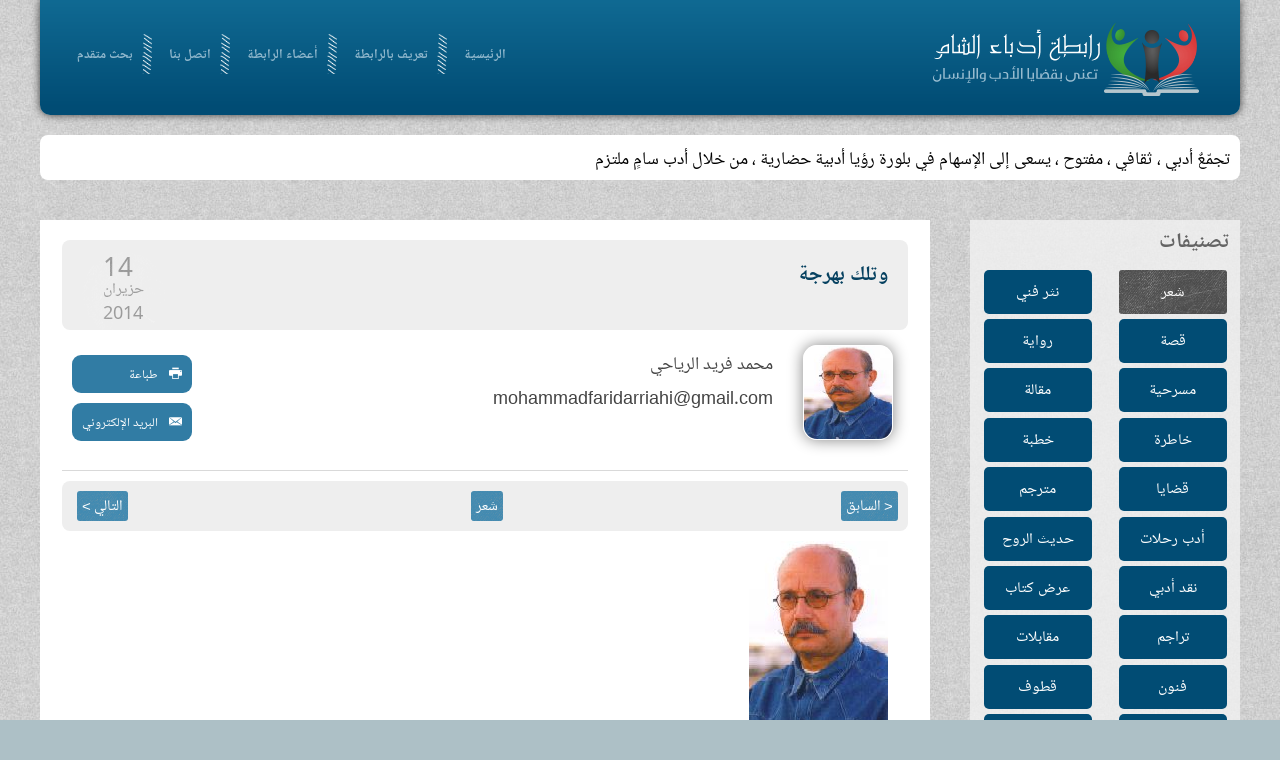

--- FILE ---
content_type: text/html; charset=utf-8
request_url: http://www.odabasham.net/%D8%B4%D8%B9%D8%B1/8511-%D9%88%D8%AA%D9%84%D9%83-%D8%A8%D9%87%D8%B1%D8%AC%D8%A9
body_size: 7494
content:
<!DOCTYPE HTML>
<html lang="ar-aa" dir="ltr"  data-config='{"twitter":0,"plusone":0,"facebook":0,"style":"default"}'>

<head>
<meta charset="utf-8">
<meta http-equiv="X-UA-Compatible" content="IE=edge">
<meta name="viewport" content="width=device-width, initial-scale=1">
<base href="http://www.odabasham.net/%D8%B4%D8%B9%D8%B1/8511-%D9%88%D8%AA%D9%84%D9%83-%D8%A8%D9%87%D8%B1%D8%AC%D8%A9" />
	<meta name="keywords" content="أدباء الشام,أدب,شعر,نثر,قصة,رابطة,مقالة,مسرحية" />
	<meta name="author" content="محمد فريد الرياحي" />
	<meta http-equiv="content-type" content="text/html; charset=utf-8" />
	<meta name="description" content="الرابطة تجمّعٌ أدبي ، ثقافي ، مفتوح ، يسعى إلى الإسهام في بلورة رؤية أدبية حضارية لواقع الأمة ، وسبل النهوض بها ، ومعالجة مشكلاتها" />
	<title>رابطة أدباء الشام - وتلك بهرجة</title>
	<link href="/templates/yoo_frequency/favicon.ico" rel="shortcut icon" type="image/vnd.microsoft.icon" />
	<link href="/media/com_acymailing/css/module_default.css?v=1497826468" rel="stylesheet" type="text/css" />
	<style type="text/css">

		.trendysn{
			width:100%;
			vertical-align: middle;
			overflow: auto;
		}
		
		.trendysn .trendytitle {
			float: left;
			margin-right: 2px;
		}
		
		.trendysn .thetext a{text-decoration:none;}
		
	div.mod_search105 input[type="search"]{ width:auto; }
	</style>
	<script src="/media/com_acymailing/js/acymailing_module.js?v=493" type="64049e15f3afe0ad624ba314-text/javascript"></script>
	<script src="/media/jui/js/jquery.min.js?a920d96a15dda3ea2cc662329ffd2b94" type="64049e15f3afe0ad624ba314-text/javascript"></script>
	<script src="/media/jui/js/jquery-noconflict.js?a920d96a15dda3ea2cc662329ffd2b94" type="64049e15f3afe0ad624ba314-text/javascript"></script>
	<script src="/media/jui/js/jquery-migrate.min.js?a920d96a15dda3ea2cc662329ffd2b94" type="64049e15f3afe0ad624ba314-text/javascript"></script>
	<script src="/media/system/js/html5fallback.js?a920d96a15dda3ea2cc662329ffd2b94" type="64049e15f3afe0ad624ba314-text/javascript"></script>
	<script type="64049e15f3afe0ad624ba314-text/javascript">
jQuery.ajax({url: "http://www.odabasham.net/index.php?option=com_updatehits&view=article_stats&article_id=8511", cache: false});	var acymailing = Array();
				acymailing['NAMECAPTION'] = 'الاسم';
				acymailing['NAME_MISSING'] = 'الرجاء ادخال اسمك';
				acymailing['EMAILCAPTION'] = 'البريد الإلكتروني';
				acymailing['VALID_EMAIL'] = 'الرجاء ادخال عنوان بريد الكتروني صحيح';
				acymailing['ACCEPT_TERMS'] = 'الرجاء قراءة شروط وأحكام الاستخدام';
				acymailing['CAPTCHA_MISSING'] = 'الرجاء ادخال الكود الأمني الظاهر بالصورة';
				acymailing['NO_LIST_SELECTED'] = 'Please select the lists you want to subscribe to';
		
	</script>

<link rel="apple-touch-icon-precomposed" href="/templates/yoo_frequency/apple_touch_icon.png">
<link rel="stylesheet" href="/templates/yoo_frequency/css/bootstrap.css">
<link rel="stylesheet" href="/templates/yoo_frequency/css/theme.css">
<link rel="stylesheet" href="/templates/yoo_frequency/css/custom.css">
<script src="/templates/yoo_frequency/warp/vendor/uikit/js/uikit.js" type="64049e15f3afe0ad624ba314-text/javascript"></script>
<script src="/templates/yoo_frequency/warp/js/social.js" type="64049e15f3afe0ad624ba314-text/javascript"></script>
<script src="/templates/yoo_frequency/js/parallax.js" type="64049e15f3afe0ad624ba314-text/javascript"></script>
<script src="/templates/yoo_frequency/js/theme.js" type="64049e15f3afe0ad624ba314-text/javascript"></script>


<script type="64049e15f3afe0ad624ba314-text/javascript">
            
 var _gaq = _gaq || [];
 _gaq.push(['_setAccount', 'UA-64719141-1']);
_gaq.push(['_trackPageview']);
 (function() {
  var ga = document.createElement('script'); ga.type = 'text/javascript'; ga.async = true;
  var s = document.getElementsByTagName('script')[0]; s.parentNode.insertBefore(ga, s);
 })();
</script>
<!-- Asynchonous Google Analytics Plugin by PB Web Development -->

</head>

<body class="tm-sidebar-b-right tm-sidebars-1 tm-isblog">

		<div class="tm-bg-noparallax"></div>
	
	
	<div class="uk-container uk-container-center">

		

				
		
				<div class="header">
				<div class="tm-toolbar uk-clearfix uk-hidden-small">

						<div class="uk-float-left"><div class="uk-panel"></div></div>
			
			
		</div>
				<nav class="tm-navbar uk-navbar">
			
			
			
						<div class="uk-navbar-flip">
				<div class="uk-navbar-content ">
	<div class=""><img src="/images/logo.png" alt="" /></div></div>
			</div>
						
			
			
						<ul class="uk-navbar-nav">
<li data-uk-dropdown="{}"><a href="/">الرئيسية</a></li><li data-uk-dropdown="{}"><a href="/تعريف-بالرابطة">تعريف بالرابطة</a></li><li data-uk-dropdown="{}"><a href="/أعضاء-الرابطة"> أعضاء الرابطة</a></li><li data-uk-dropdown="{}"><a href="/اتصل-بنا"> اتصل بنا</a></li><li data-uk-dropdown="{}"><a href="/محرك-بحث">بحث متقدم</a></li></ul>			
			
			

			
		</nav>
		</div>
		
				<div class="tm-block">
			<section class="tm-top-a uk-grid" data-uk-grid-match="{target:'> div > .uk-panel'}" data-uk-grid-margin>
<div class="uk-width-1-1"><div class="uk-panel uk-panel-box latestNewsSc"><div class="trendysn mod107"><span class="trendytitle"></span>
<script type="64049e15f3afe0ad624ba314-text/javascript">

/***********************************************
* Fading Scroller- � Dynamic Drive DHTML code library (www.dynamicdrive.com)
* This notice MUST stay intact for legal use
* Visit Dynamic Drive at http://www.dynamicdrive.com/ for full source code
***********************************************/

var delay = 2000; //set delay between message change (in miliseconds)
var maxsteps=30; // number of steps to take to change from start color to endcolor
var stepdelay=40; // time in miliseconds of a single step
//**Note: maxsteps*stepdelay will be total time in miliseconds of fading effect
var startcolor= new Array(255,255,255);
var endcolor=new Array(0,0,0);

var fcontent=new Array();
begintag=''; //set opening tag, such as font declarations

				fcontent[0]="<span class=\'thetext\'><a href=\'#\'>تجمّعٌ أدبي ، ثقافي ، مفتوح ، يسعى إلى الإسهام في بلورة رؤيا أدبية حضارية ، من خلال أدب سامٍ ملتزم</a></span>"
				fcontent[1]="<span class=\'thetext\'><a href=\'#\'>يجري تحديث الموقع أسبوعيا</a></span>"
		
closetag='';

var fwidth='100%';
var fheight='auto'; //set scroller height i.e 150px

var fadelinks=1;  //should links inside scroller content also fade like text? 0 for no, 1 for yes.

///No need to edit below this line/////////////////


var ie4=document.all&&!document.getElementById;
var DOM2=document.getElementById;
var faderdelay=0;
var index=0;


/*Rafael Raposo edited function*/
//function to change content
function changecontent(){
  if (index>=fcontent.length)
    index=0
  if (DOM2){
    document.getElementById("fscroller").style.color="rgb("+startcolor[0]+", "+startcolor[1]+", "+startcolor[2]+")"
    document.getElementById("fscroller").innerHTML=begintag+fcontent[index]+closetag
    if (fadelinks)
      linkcolorchange(1);
    colorfade(1, 15);
  }
  else if (ie4)
    document.all.fscroller.innerHTML=begintag+fcontent[index]+closetag;
  index++
}

// colorfade() partially by Marcio Galli for Netscape Communications.  ////////////
// Modified by Dynamicdrive.com

function linkcolorchange(step){
  var obj=document.getElementById("fscroller").getElementsByTagName("A");
  if (obj.length>0){
    for (i=0;i<obj.length;i++)
      obj[i].style.color=getstepcolor(step);
  }
}

/*Rafael Raposo edited function*/
var fadecounter;
function colorfade(step) {
  if(step<=maxsteps) {	
    document.getElementById("fscroller").style.color=getstepcolor(step);
    if (fadelinks)
      linkcolorchange(step);
    step++;
    fadecounter=setTimeout("colorfade("+step+")",stepdelay);
  }else{
    clearTimeout(fadecounter);
    document.getElementById("fscroller").style.color="rgb("+endcolor[0]+", "+endcolor[1]+", "+endcolor[2]+")";
    setTimeout("changecontent()", delay);
	
  }   
}

/*Rafael Raposo's new function*/
function getstepcolor(step) {
  var diff
  var newcolor=new Array(3);
  for(var i=0;i<3;i++) {
    diff = (startcolor[i]-endcolor[i]);
    if(diff > 0) {
      newcolor[i] = startcolor[i]-(Math.round((diff/maxsteps))*step);
    } else {
      newcolor[i] = startcolor[i]+(Math.round((Math.abs(diff)/maxsteps))*step);
    }
  }
  return ("rgb(" + newcolor[0] + ", " + newcolor[1] + ", " + newcolor[2] + ")");
}

if (ie4||DOM2)
  document.write('<div id="fscroller" style="width:'+fwidth+';height:'+fheight+'"></div>');

if (window.addEventListener)
window.addEventListener("load", changecontent, false)
else if (window.attachEvent)
window.attachEvent("onload", changecontent)
else if (document.getElementById)
window.onload=changecontent

</script>
</div></div></div>
</section>
		</div>
		
		
				<div class="tm-block  ">
			<div class="tm-middle uk-grid" data-uk-grid-match data-uk-grid-margin>
				
				
				
					            	            	            	            <aside class="tm-sidebar-b uk-width-medium-1-4"><div class="uk-panel uk-panel-box  sideBarMenu"><h3 class="uk-panel-title">تصنيفات</h3><ul class="uk-nav uk-nav-parent-icon uk-nav-side" data-uk-nav="{}">
<li class="uk-active"><a href="/شعر">شعر</a></li><li><a href="/نثر-فني">نثر فني</a></li><li><a href="/قصة">قصة</a></li><li><a href="/رواية">رواية</a></li><li><a href="/مسرحية">مسرحية</a></li><li><a href="/مقالة">مقالة</a></li><li><a href="/خاطرة">خاطرة</a></li><li><a href="/خطبة">خطبة</a></li><li><a href="/قضايا">قضايا</a></li><li><a href="/مترجم">مترجم</a></li><li><a href="/أدب-رحلات">أدب رحلات</a></li><li><a href="/حديث-الروح">حديث الروح</a></li><li><a href="/نقد-أدبي">نقد أدبي</a></li><li><a href="/عرض-كتاب">عرض كتاب</a></li><li><a href="/تراجم">تراجم</a></li><li><a href="/مقابلات">مقابلات</a></li><li><a href="/فنون">فنون</a></li><li><a href="/قطوف">قطوف</a></li><li><a href="/برقيات-أدبية">برقيات أدبية</a></li><li><a href="/واحة-الإخاء">واحة الإخاء</a></li><li><a href="/كاريكاتير">كاريكاتير</a></li><li><a href="/ساحة-حرة">ساحة حرة</a></li><li><a href="/أرشيف-الكلمة">الافتتاحيات</a></li><li><a href="/جديد-الموقع">جديد الموقع</a></li></ul></div>
<div class="uk-panel uk-panel-box  searchB"><h3 class="uk-panel-title">ابحث في الموقع</h3><div class="search searchB mod_search105">
	<form action="/شعر" method="post" class="form-inline">
		<label for="mod-search-searchword105" class="element-invisible">البحث...</label> <input name="searchword" id="mod-search-searchword105" maxlength="200"  class="inputbox search-query input-medium" type="search" size="20" placeholder="كلمات البحث" /> <input type="image" alt="بحث" class="button" src="/" onclick="if (!window.__cfRLUnblockHandlers) return false; this.form.searchword.focus();" data-cf-modified-64049e15f3afe0ad624ba314-="" />		<input type="hidden" name="task" value="search" />
		<input type="hidden" name="option" value="com_search" />
		<input type="hidden" name="Itemid" value="505" />
	</form>
</div>
</div></aside>
	            	            				
				
				
				
								<div class="tm-main uk-width-medium-3-4 introMain">

					
										
					<main class="tm-content">

						
<article class="uk-article tm-article" data-permalink="http://www.odabasham.net/شعر/8511-وتلك-بهرجة">

    
    

    <div class="artHeader ">

           
            <div class="titleWithDate clearfix">   
                                    <h1 class="uk-article-title">
                                                    وتلك بهرجة                                            </h1>
                
                                    <div class="tm-article-date uk-text-center">
                        <span class="tm-article-date-day">14</span><span class="tm-article-date-month">حزيران</span><span class="tm-article-date-year">2014</span>                    </div>
                            </div>
        
        
                    <div class="authourNameAndImg clearfix">


                <div class="author_avatar"><img src="http://www.odabasham.net/media/com_profiler/profile/avatar/mohamdalreyahi386.JPG" /></div>                    <div class="autourNameandEmail">
                        <div class="autourName">
                            محمد فريد الرياحي                        </div>
                        <div class="author_email"><a href="/cdn-cgi/l/email-protection" class="__cf_email__" data-cfemail="8fe2e0e7eee2e2eeebe9eefde6ebeefdfde6eee7e6cfe8e2eee6e3a1ece0e2">[email&#160;protected]</a></div>                    </div>
                                                        <div class="editBT"><a href="/شعر/8511-وتلك-بهرجة?tmpl=component&amp;print=1&amp;page=" title="طباعة المقال < وتلك بهرجة >" onclick="if (!window.__cfRLUnblockHandlers) return false; window.open(this.href,'win2','status=no,toolbar=no,scrollbars=yes,titlebar=no,menubar=no,resizable=yes,width=640,height=480,directories=no,location=no'); return false;" rel="nofollow" data-cf-modified-64049e15f3afe0ad624ba314-="">			<span class="icon-print"></span>
		طباعة	</a><a href="/component/mailto/?tmpl=component&amp;template=yoo_frequency&amp;link=b6b30aeedcd75d4a3449699c4046a74224aadd78" title="مشاركة هذا الرابط بالبريد الالكتروني" onclick="if (!window.__cfRLUnblockHandlers) return false; window.open(this.href,'win2','width=400,height=350,menubar=yes,resizable=yes'); return false;" rel="nofollow" data-cf-modified-64049e15f3afe0ad624ba314-="">			<span class="icon-envelope"></span>
		البريد الإلكتروني	</a></div>
                            </div>
            </div>

    
    

            <ul class="uk-pagination">


                            <li class="uk-pagination-previous">
                    <a href="/شعر/8512-نيرون-8512">&lt; السابق</a>                </li>
            
                            <li class="uk-category"><a href="/شعر">شعر</a></li>

            

                            <li class="uk-pagination-next">
                    <a href="/شعر/8510-حرّية-الرّوح">التالي &gt;</a>                </li>
            



        </ul>
    


    <div class="article_body">
        
 



<p class="MsoNormal" style="margin-top: 0px; margin-bottom: 0px" align="center">
<span style="font-family:Simplified Arabic; font-weight:700">

</span></p>
<p class="MsoNormal" dir="rtl" style="margin-bottom:0in;margin-bottom:0;
margin-top:0" align="center">
<img border="0" src="/images/mohamdalreyahi386.JPG" width="139" height="185"></p>
<p class="MsoNormal" dir="rtl" style="margin-bottom:0in;margin-bottom:0;
margin-top:0" align="center">
<font color="#0000FF">
<span lang="AR-SA" style="font-size: 14.0pt; font-family: Simplified Arabic; font-weight:700">
محمد فريد الرياحي</span></font></p>
<p class="MsoNormal" dir="rtl" style="margin-bottom:0in;margin-bottom:0;
margin-top:0" align="center">
<a href="/cdn-cgi/l/email-protection#573a383f363a3a36333136253e333625253e363f3e17303a363e3b7934383a">
<span style="font-family: Simplified Arabic; font-size: 14.0pt; font-weight: 700">
<font color="#0000FF"><span class="__cf_email__" data-cfemail="dcb1b3b4bdb1b1bdb8babdaeb5b8bdaeaeb5bdb4b59cbbb1bdb5b0f2bfb3b1">[email&#160;protected]</span></font></span></a></p>
<span style="font-size: 14pt">

<p class="ziz" dir="RTL"><span lang="AR-JO">وتلك بهرجه</span></p>
<p class="ziz" dir="RTL"><span lang="AR-JO">تتبعها</span></p>
<p class="ziz" dir="RTL"><span lang="AR-JO">يا أيها العظيم حشرجه</span></p>

<p class="MsoNormal" style="text-align: center; margin-top:0; margin-bottom:0">
<span style="font-size: 14pt; font-family: Simplified Arabic" lang="AR-SA" Simplified Arabic?>
<img src="/images/adab18.gif" border="0" width="19" height="19"></span><span style="FONT-SIZE: 14pt; FONT-FAMILY: Simplified Arabic"><span style="FONT-SIZE: 14pt; FONT-FAMILY: " Simplified Arabic?>&nbsp;&nbsp;&nbsp;&nbsp;&nbsp;&nbsp;
</span>
<span lang="AR-SA" style="FONT-SIZE: 14pt; FONT-FAMILY: " Simplified Arabic?>&nbsp;</span></span><span style="FONT-SIZE: 14pt; FONT-FAMILY: 'Simplified Arabic'"><span lang="AR-SA" style="FONT-SIZE: 14pt; FONT-FAMILY: " Simplified Arabic?><img src="/images/adab18.gif" border="0" width="19" height="19"></span><span style="FONT-SIZE: 14pt; FONT-FAMILY: " Simplified Arabic?>&nbsp;&nbsp;&nbsp;&nbsp;&nbsp;&nbsp;&nbsp;
</span></span>
<span lang="AR-SA" style="FONT-SIZE: 14pt; FONT-FAMILY: 'Simplified Arabic'" Simplified Arabic?>
<img src="/images/adab18.gif" border="0" width="19" height="19"></span></p>
<font face="Simplified Arabic">
</font>
</span>
<font face="Simplified Arabic">
</font>
<span style="font-size: 14pt">

<font face="Simplified Arabic">
</font>
</span>
  
    </div>

        
    


            <ul class="uk-pagination">


                            <li class="uk-pagination-previous">
                    <a href="/شعر/8512-نيرون-8512">&lt; السابق</a>                    <!-- <i class="uk-icon-angle-double-left"></i> -->
                </li>
            

                            <li class="uk-pagination-next">
                    <a href="/شعر/8510-حرّية-الرّوح">التالي &gt;</a>                   <!-- <i class="uk-icon-angle-double-right"></i> -->
                </li>
            



        </ul>
    
    
</article>
					</main>
					
					
				</div>
				
	            

			</div>
		</div>
		
		
		
		

				<div class="tm-block  ">
			<footer class="tm-footer uk-text-center">
			
						<div class="tm-block  ">
			<section class="tm-bottom-c uk-grid" data-uk-grid-match="{target:'> div > .uk-panel'}" data-uk-grid-margin>
<div class="uk-width-1-1 uk-width-medium-1-3"><div class="uk-panel uk-panel-box"><h3 class="uk-panel-title"> الأكثر قراءة</h3><ul class="mostread">
  	<li>
		<a href="/شعر/111711-لو-أمطرتْ-ذهباً-منْ-بعدِ-ما-ذهبا">
			لو أمطرتْ ذهباً منْ بعدِ ما ذهبا</a>
                	</li>
	<li>
		<a href="/شعر/120659-قصائد-الإسراء-والمعراج-إلى-حضرة-رَسُولَ-اللَّهِ-صَلَّى-اللَّهُ-عَلَيْهِ-وَسَلَّمْ">
			قصائد الإسراء والمعراج إلى حضرة رَسُولَ اللَّهِ صَلَّى اللَّهُ عَلَيْهِ وَسَلَّمْ </a>
                	</li>
	<li>
		<a href="/ساحة-حرة/13151-من-الذي-قتل-الامام-موسى-الكاظم--ولماذا-؟">
			من الذي قتل الامام موسى الكاظم .. ولماذا ؟</a>
                	</li>
	<li>
		<a href="/شعر/108896-بيتٌ-من-الشعرِ-اذهلني-بروعتهِ">
			بيتٌ من الشعرِ اذهلني بروعتهِ</a>
                	</li>
	<li>
		<a href="/قطوف/106449-الناس-للناس-مادام-الوفاء-بهم">
			الناس للناس مادام الوفاء بهم</a>
                	</li>
</ul>
</div></div>

<div class="uk-width-1-1 uk-width-medium-1-3"><div class="uk-panel uk-panel-box"><h3 class="uk-panel-title">النشرة البريدية</h3><div class="acymailing_module" id="acymailing_module_formAcymailing48081">
	<div class="acymailing_fulldiv" id="acymailing_fulldiv_formAcymailing48081"  >
		<form id="formAcymailing48081" action="/شعر" onsubmit="if (!window.__cfRLUnblockHandlers) return false; return submitacymailingform('optin','formAcymailing48081')" method="post" name="formAcymailing48081" data-cf-modified-64049e15f3afe0ad624ba314-="">
		<div class="acymailing_module_form" >
						<table class="acymailing_form">
				<tr>
												<td class="acyfield_name acy_requiredField">
								<input id="user_name_formAcymailing48081" onfocus="if (!window.__cfRLUnblockHandlers) return false; if(this.value == 'الاسم') this.value = '';" onblur="if (!window.__cfRLUnblockHandlers) return false; if(this.value=='') this.value='الاسم';" class="inputbox" type="text" name="user[name]" style="width:80%" value="الاسم" title="الاسم" data-cf-modified-64049e15f3afe0ad624ba314-="" />
							</td> </tr><tr>							<td class="acyfield_email acy_requiredField">
								<input id="user_email_formAcymailing48081" onfocus="if (!window.__cfRLUnblockHandlers) return false; if(this.value == 'البريد الإلكتروني') this.value = '';" onblur="if (!window.__cfRLUnblockHandlers) return false; if(this.value=='') this.value='البريد الإلكتروني';" class="inputbox" type="text" name="user[email]" style="width:80%" value="البريد الإلكتروني" title="البريد الإلكتروني" data-cf-modified-64049e15f3afe0ad624ba314-="" />
							</td> </tr><tr>
					
					<td  class="acysubbuttons">
												<input class="button subbutton btn btn-primary" type="submit" value="اشتراك" name="Submit" onclick="if (!window.__cfRLUnblockHandlers) return false; try{ return submitacymailingform('optin','formAcymailing48081'); }catch(err){alert('The form could not be submitted '+err);return false;}" data-cf-modified-64049e15f3afe0ad624ba314-="" />
											</td>
				</tr>
			</table>
						<input type="hidden" name="ajax" value="0" />
			<input type="hidden" name="acy_source" value="module_103" />
			<input type="hidden" name="ctrl" value="sub"/>
			<input type="hidden" name="task" value="notask"/>
			<input type="hidden" name="redirect" value="http%3A%2F%2Fwww.odabasham.net%2F%25D8%25B4%25D8%25B9%25D8%25B1%2F8511-%25D9%2588%25D8%25AA%25D9%2584%25D9%2583-%25D8%25A8%25D9%2587%25D8%25B1%25D8%25AC%25D8%25A9"/>
			<input type="hidden" name="redirectunsub" value="http%3A%2F%2Fwww.odabasham.net%2F%25D8%25B4%25D8%25B9%25D8%25B1%2F8511-%25D9%2588%25D8%25AA%25D9%2584%25D9%2583-%25D8%25A8%25D9%2587%25D8%25B1%25D8%25AC%25D8%25A9"/>
			<input type="hidden" name="option" value="com_acymailing"/>
						<input type="hidden" name="hiddenlists" value="1"/>
			<input type="hidden" name="acyformname" value="formAcymailing48081" />
									</div>
		</form>
	</div>
	</div>
</div></div>

<div class="uk-width-1-1 uk-width-medium-1-3"><div class="uk-panel uk-panel-box">
	<p>ما يُنشر في الموقع يعبر عن رأي كاتبه ولا يعبر بالضرور عن رأي الرابطة</p>
<p>&nbsp;</p></div></div>
</section>
		</div>
				
				<!--<div>
									</div>
-->
				<div>
										<a class="tm-totop-scroller" data-uk-smooth-scroll href="#"></a>
									</div>

			</footer>
		</div>
		
	</div>

	
	
<script data-cfasync="false" src="/cdn-cgi/scripts/5c5dd728/cloudflare-static/email-decode.min.js"></script><script src="/cdn-cgi/scripts/7d0fa10a/cloudflare-static/rocket-loader.min.js" data-cf-settings="64049e15f3afe0ad624ba314-|49" defer></script><script defer src="https://static.cloudflareinsights.com/beacon.min.js/vcd15cbe7772f49c399c6a5babf22c1241717689176015" integrity="sha512-ZpsOmlRQV6y907TI0dKBHq9Md29nnaEIPlkf84rnaERnq6zvWvPUqr2ft8M1aS28oN72PdrCzSjY4U6VaAw1EQ==" data-cf-beacon='{"version":"2024.11.0","token":"e0a1d91e2e4e4bb2b958f5faf3a4a119","r":1,"server_timing":{"name":{"cfCacheStatus":true,"cfEdge":true,"cfExtPri":true,"cfL4":true,"cfOrigin":true,"cfSpeedBrain":true},"location_startswith":null}}' crossorigin="anonymous"></script>
</body>
</html>

--- FILE ---
content_type: text/html; charset=UTF-8
request_url: http://www.odabasham.net/index.php?option=com_updatehits&view=article_stats&article_id=8511&_=1768681942568
body_size: 164
content:
<!DOCTYPE HTML><html>
<head>
<title></title>
<META NAME="ROBOTS" CONTENT="NOINDEX, NOFOLLOW">
</head>
<body>2194<br></body>
</html>